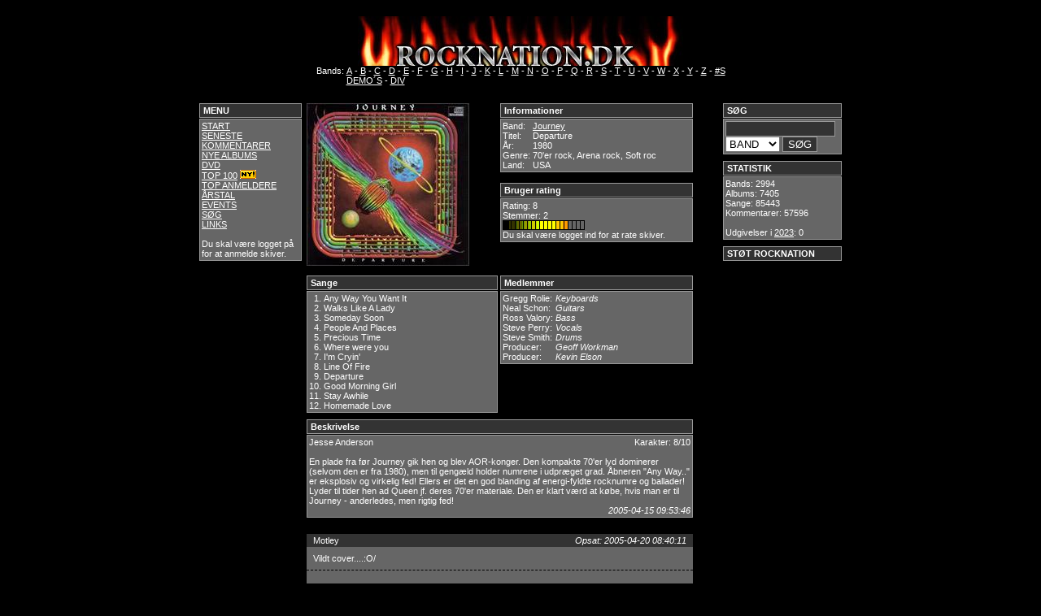

--- FILE ---
content_type: text/html; charset=ISO-8859-1
request_url: http://rocknation.dk/?mainpage=review.php&albumname=Departure&bandname=Journey
body_size: 5880
content:
<!DOCTYPE HTML PUBLIC "-//W3C//DTD HTML 4.01 Transitional//EN" "http://www.w3.org/TR/html4/loose.dtd">
<html>
<head>
	<title>Rock Nation.dk</title>
	<meta http-equiv="Content-Type" content="text/html; charset=ISO-8859-1">
	<meta name="robots" content="all">
	<meta name="Title" content="Rock Nation.dk">
	<meta name="Description" content="HardRock, AOR, Metal og Glam anmeldelser.">
	<meta name="Keywords" content="rock, hard rock, aor, metal, musik, anmeldelser, hardrock, heavymetal, glam, glamrock, glam rock, covers, cd, cd covers, rock forum, rocknation, dk, ">
	<meta name="Robots" content="index,follow">
	<meta name="Revisit-after" content="5">
	<meta name="Author" content="-=MF=-">
	<meta name="Copyright" content="Rock Nation.Dk">
	<meta http-equiv="Content-language" content="dan">
	<meta name="DC.Title" content="Rock Nation.dk">
	<meta name="DC.Description" content="HardRock, AOR, Metal og Glam anmeldelser.">
	<meta name="DC.Subject" content="rock, hard rock, aor, metal, musik, anmeldelser, hardrock, heavymetal, glam, glamrock, glam rock, covers, cd, cd covers, rock forum, rocknation, dk, ">
	<meta name="DC.Creator" content="-=MF=-">
	<meta name="DC.Contributor" content="-=MP=- ">
	<meta name="DC.Rights" content="Rock Nation.Dk">
	<meta name="DC.Identifier" content="http://www.rocknation.dk">
	<meta name="DC.Publisher" content="-=MF=-">
	<link rel="schema.dc" href="http://purl.org/metadata/dublin_core_elements">
	<link rel="stylesheet" type="text/css" href="styles.css">
	<LINK REL="SHORTCUT ICON" HREF="http://www.rocknation.dk.dk/favicon.ico">
</head>
<script>
  (function(i,s,o,g,r,a,m){i['GoogleAnalyticsObject']=r;i[r]=i[r]||function(){
  (i[r].q=i[r].q||[]).push(arguments)},i[r].l=1*new Date();a=s.createElement(o),
  m=s.getElementsByTagName(o)[0];a.async=1;a.src=g;m.parentNode.insertBefore(a,m)
  })(window,document,'script','//www.google-analytics.com/analytics.js','ga');

  ga('create', 'UA-60055362-1', 'auto');
  ga('send', 'pageview');

</script>
<body>
		<div id="top">
			<div align="center">
	<BR>
	<img src="img/logo1.jpg" border="0" alt="www.rocknation.dk">
  <table cellspacing=0 cellpadding=0 border=0>
    <tr>
      <td valign="top">
		Bands:&nbsp;</td>
	  <td valign="top">
		<a href="?mainpage=alfabet.php&amp;page=A"> A</a> -
		<a href="?mainpage=alfabet.php&amp;page=B"> B</a> -
		<a href="?mainpage=alfabet.php&amp;page=C"> C</a> -
		<a href="?mainpage=alfabet.php&amp;page=D"> D</a> -
		<a href="?mainpage=alfabet.php&amp;page=E"> E</a> -
		<a href="?mainpage=alfabet.php&amp;page=F"> F</a> -
		<a href="?mainpage=alfabet.php&amp;page=G"> G</a> -
		<a href="?mainpage=alfabet.php&amp;page=H"> H</a> -
		<a href="?mainpage=alfabet.php&amp;page=I"> I</a> -
		<a href="?mainpage=alfabet.php&amp;page=J"> J</a> -
		<a href="?mainpage=alfabet.php&amp;page=K"> K</a> -
		<a href="?mainpage=alfabet.php&amp;page=L"> L</a> -
		<a href="?mainpage=alfabet.php&amp;page=M"> M</a> -
		<a href="?mainpage=alfabet.php&amp;page=N"> N</a> -
		<a href="?mainpage=alfabet.php&amp;page=O"> O</a> -
		<a href="?mainpage=alfabet.php&amp;page=P"> P</a> -
		<a href="?mainpage=alfabet.php&amp;page=Q"> Q</a> -
		<a href="?mainpage=alfabet.php&amp;page=R"> R</a> -
		<a href="?mainpage=alfabet.php&amp;page=S"> S</a> -
		<a href="?mainpage=alfabet.php&amp;page=T"> T</a> -
		<a href="?mainpage=alfabet.php&amp;page=U"> U</a> -
		<a href="?mainpage=alfabet.php&amp;page=V"> V</a> -
		<a href="?mainpage=alfabet.php&amp;page=W"> W</a> -
		<a href="?mainpage=alfabet.php&amp;page=X"> X</a> -
		<a href="?mainpage=alfabet.php&amp;page=Y"> Y</a> -
		<a href="?mainpage=alfabet.php&amp;page=Z"> Z</a> -
		<a href="?mainpage=alfabet.php&amp;page=nr"> #S</a><br />
		<a href="?mainpage=alfabet.php&amp;page=DEMO"> DEMO´S</a> - 
		<a href="?mainpage=alfabet.php&amp;page=DIV"> DIV</a>
	  </td>
	</tr>
    <tr>
      <td valign="top">
  </table>
</div>		</div>

		<div id="left">
			<div CLASS="header">MENU</div>
<div CLASS="content">
		<a href="?mainpage=welcome.php">START</a><BR>
		<!--<a href="?mainpage=news.php">SITE INFO</a><BR>-->
		<a href="?mainpage=new_comments.php">SENESTE KOMMENTARER</a><BR>
		<a href="?mainpage=new_albums.php">NYE ALBUMS</a><BR>
		<a href="?mainpage=dvd.php">DVD</a><BR>
		<!--<a href="http://www.hardrock1.webbyen.dk/" target="_blank">ROCK QUIZ</a> <img src="../img/ny.bmp" border="0"><BR>-->
		<a href="?mainpage=top100.php">TOP 100</a>  <img src="../img/ny.bmp" border="0"><BR>
		<a href="?mainpage=topanmeldere.php">TOP ANMELDERE</a><BR>
		<a href="?mainpage=udgivelseraar.php">ÅRSTAL </a><BR>
		<a href="?mainpage=events.php">EVENTS</a><BR>
		<!--<a href="?mainpage=koncert.php">KONCERT ANMELDELSER </a><BR>-->
		<!--<a href="?mainpage=interview.php">INTERVIEWS </a> <BR>-->
		<!--<a href="http://www.rockforum.dk" target="_blank">ROCKFORUM</a><BR>-->
		<a href="?mainpage=soening.php">SØG</a><BR>
		<a href="?mainpage=links.php"> LINKS</a><BR><BR>
		
		
				Du skal være logget på for at anmelde skiver.

</div>		</div>
		
		<div id="right">
			<div CLASS="header">SØG</div>
	<div CLASS="content">
	<form action="?mainpage=soge.php" method="post">	
	<input type="text" name="soegeord" size="15">
		<select size="1" name="valg">
			<option value="bands">BAND</option> 
			<option value="albums">ALBUM</option>
			<option value="songs">SANG</option>
			<!--<option value="deltagere">MEDLEM</option>--> 
		</select>
			<input type="submit" value="SØG"></form>		
	</div>



<div CLASS="header">STATISTIK</div>
<div CLASS="content">
	Bands:
	2994	<br />
	Albums:
	7405	<br />
	Sange:
	85443	<br />
	Kommentarer:
	57596	<br/><br />
	Udgivelser i <a href="?mainpage=year.php&page=2023">2023</a>:
	0	<br />
	
</div>

<div CLASS="header">STØT ROCKNATION</div>


<script async src="//pagead2.googlesyndication.com/pagead/js/adsbygoogle.js"></script>
<!-- Rigtbox -->
<ins class="adsbygoogle"
     style="display:inline-block;width:300px;height:600px"
     data-ad-client="ca-pub-1615416634816063"
     data-ad-slot="1586889630"></ins>
<script>
(adsbygoogle = window.adsbygoogle || []).push({});
</script>		</div>

		
				<div id="mainbox">
			

<div id="all_infobox">

		
		<!-- <div id="coverbox"> -->
	<table width="100%" cellspacing=0 cellpadding=0 border=0>
	  <tr>
	    <td width="50%" valign="center">
  		  <img border="0" src="../img/departure.jpg" alt="Journey : Departure. Album Cover" align="left" width="200" height="200">
		</td>
		
	

		<td width="50%" valign="top">
		<!--	Klik på bandnavnet for se alle albums med <a href="?mainpage=album.php&amp;bandname=Journey">Journey</a>
		-->	<div id="infobox">
				<div CLASS="header">Informationer</div>
				<div CLASS="content">
				  <table cellspacing=0 cellpadding=0 border=0>
					<tr>
					  <td valign="top">Band:&nbsp;</td>
					  <td valign="top"><a href="?mainpage=album.php&amp;bandname=Journey">
		Journey</a></td>
					</tr>
					<tr>
					  <td valign="top">Titel:&nbsp;</td>
					  <td valign="top">Departure</td>
					</tr>
					<tr>
					  <td valign="top">År:&nbsp;</td>
					  <td valign="top">1980</td>
					</tr>
					<tr>
					  <td valign="top">Genre:&nbsp;</td>
					  <td valign="top">70'er rock, Arena rock, Soft roc</td>
					</tr>
					<tr>
					  <td valign="top">Land:&nbsp;</td>
					  <td valign="top">USA</td>
					</tr>
				  </table>
				 </div>
				</div>
					<!-- RATING -->
					<div id="rating">
						<div CLASS="header">Bruger rating</div>
						<div CLASS="content">
							<table width="100%" cellspacing=0 cellpadding=0 border=0>
								<tr>
					  				<td valign="top">Rating:     <!-- RATING -->
8</td>
								</tr>
								<tr>									
									<td valign="top">Stemmer:     2</td>
								</tr>
								<tr>
													  			<td valign="top"><img src="../img/rating/rating16.gif" border="0" Alt="
7 Sleazy Dane				  
				  
	
9 Whitesnake				  
				  
	"></td>
									
					  			</tr>
								<tr>
								
								<tr>
									<td valign="top">Du skal være logget ind for at rate skiver.</td>
									
								</tr>
							
							</table>
						</div>
			</td>
		</tr>
	</table>

			</br>


	<div id="songbox">
	<table width="100%" cellspacing="0" cellpadding="0" border="0">
	  <tr>
	    <td width="50%" valign="top">
			<div CLASS="header">Sange</div>
			<div CLASS="content">
				      <table border="0" cellspacing=0 cellpadding=0>

							<tr>
		  		  <td valign="top" align="right">1.&nbsp;</td>
				  <td valign="top">Any Way You Want It&nbsp;</td>
				  <td valign="top"></td>
				</tr>
					<tr>
		  		  <td valign="top" align="right">2.&nbsp;</td>
				  <td valign="top">Walks Like A Lady&nbsp;</td>
				  <td valign="top"></td>
				</tr>
					<tr>
		  		  <td valign="top" align="right">3.&nbsp;</td>
				  <td valign="top">Someday Soon&nbsp;</td>
				  <td valign="top"></td>
				</tr>
					<tr>
		  		  <td valign="top" align="right">4.&nbsp;</td>
				  <td valign="top">People And Places&nbsp;</td>
				  <td valign="top"></td>
				</tr>
					<tr>
		  		  <td valign="top" align="right">5.&nbsp;</td>
				  <td valign="top">Precious Time&nbsp;</td>
				  <td valign="top"></td>
				</tr>
					<tr>
		  		  <td valign="top" align="right">6.&nbsp;</td>
				  <td valign="top">Where were you&nbsp;</td>
				  <td valign="top"></td>
				</tr>
					<tr>
		  		  <td valign="top" align="right">7.&nbsp;</td>
				  <td valign="top">I'm Cryin'&nbsp;</td>
				  <td valign="top"></td>
				</tr>
					<tr>
		  		  <td valign="top" align="right">8.&nbsp;</td>
				  <td valign="top">Line Of Fire&nbsp;</td>
				  <td valign="top"></td>
				</tr>
					<tr>
		  		  <td valign="top" align="right">9.&nbsp;</td>
				  <td valign="top">Departure&nbsp;</td>
				  <td valign="top"></td>
				</tr>
					<tr>
		  		  <td valign="top" align="right">10.&nbsp;</td>
				  <td valign="top">Good Morning Girl&nbsp;</td>
				  <td valign="top"></td>
				</tr>
					<tr>
		  		  <td valign="top" align="right">11.&nbsp;</td>
				  <td valign="top">Stay Awhile&nbsp;</td>
				  <td valign="top"></td>
				</tr>
					<tr>
		  		  <td valign="top" align="right">12.&nbsp;</td>
				  <td valign="top">Homemade Love&nbsp;</td>
				  <td valign="top"></td>
				</tr>
				  </table>
			</div>
		</td>
		<td width="4">&nbsp;</td>
		<td width="50%" valign="top">
		    <div CLASS="header">Medlemmer</div>
			<div CLASS="content">
			  <table cellspacing=0 cellpadding=0 border=0>
					<tr>
				  <td valign="top"> Gregg Rolie:&nbsp;</td>
				  <td valign="bottom"><I>Keyboards</I></td>
                </tr>
					<tr>
				  <td valign="top"> Neal Schon:&nbsp;</td>
				  <td valign="bottom"><I>Guitars</I></td>
                </tr>
					<tr>
				  <td valign="top"> Ross Valory:&nbsp;</td>
				  <td valign="bottom"><I>Bass</I></td>
                </tr>
					<tr>
				  <td valign="top"> Steve Perry:&nbsp;</td>
				  <td valign="bottom"><I>Vocals</I></td>
                </tr>
					<tr>
				  <td valign="top"> Steve Smith:&nbsp;</td>
				  <td valign="bottom"><I>Drums</I></td>
                </tr>
					<tr>
				  <td valign="top">Producer:&nbsp;</td>
				  <td valign="top"><I>Geoff Workman</I></td>
                </tr>
    				<tr>
				  <td valign="top">Producer:&nbsp;</td>
				  <td valign="top"><I>Kevin Elson</I></td>
                </tr>
    			  </table>
			</div>
		</td>
	  </tr>
	</table>
	</div id="songbox">
</div id="all_infobox">

<div id="reviewbox">
  <div CLASS="header">Beskrivelse</div>
  <div CLASS="content">
    <table width=100% cellspacing=0 cellpadding=0 border=0>
      <tr>
        <td valign="top" width=50%>Jesse Anderson</td>
        <td valign="top" align="right" width=50%>Karakter: 8/10</td>
      </tr>
    </table>
  	<BR>
	En plade fra før Journey gik hen og blev AOR-konger. Den kompakte 70'er lyd dominerer (selvom den er fra 1980), men til gengæld holder numrene i udpræget grad. Åbneren "Any Way.." er eksplosiv og virkelig fed! Ellers er det en god blanding af energi-fyldte rocknumre og ballader! Lyder til tider hen ad Queen jf. deres 70'er materiale. Den er klart værd at købe, hvis man er til Journey - anderledes, men rigtig fed!
	<div align="right">
	  <I>2005-04-15 09:53:46</I>
	</div>
  </div>
</div id="reviewbox">

	
<br />


<div id="all_comments">
				<table cellspacing=0 cellpadding=0 border=0 width=100%>
			  <tr>
				<td CLASS="list-header" align="left">
				  Motley				</td>
				<td CLASS="list-header" align="right">
				  <I>Opsat: 2005-04-20 08:40:11</I>
				</td>
			  </tr>
			  <tr>
				<td CLASS="list-content" colspan=2>
				  Vildt cover....:O/
				</td>
			  </tr>
			  <tr>
				<td CLASS="list-bottom" colspan=2 align="right">
		
<br />
				</td>
			  </tr>
			</table>

				<table cellspacing=0 cellpadding=0 border=0 width=100%>
			  <tr>
				<td CLASS="list-header" align="left">
				  Scandinavia				</td>
				<td CLASS="list-header" align="right">
				  <I>Opsat: 2005-05-20 08:18:02</I>
				</td>
			  </tr>
			  <tr>
				<td CLASS="list-content" colspan=2>
				  Rigtigt fedt album!!
				</td>
			  </tr>
			  <tr>
				<td CLASS="list-bottom" colspan=2 align="right">
		
<br />
				</td>
			  </tr>
			</table>

				<table cellspacing=0 cellpadding=0 border=0 width=100%>
			  <tr>
				<td CLASS="list-header" align="left">
				  Jesse Anderson				</td>
				<td CLASS="list-header" align="right">
				  <I>Opsat: 2005-05-24 20:07:09</I>
				</td>
			  </tr>
			  <tr>
				<td CLASS="list-content" colspan=2>
				  Det er satme en klasse plade det her. "Line Of Fire" er så helvedes eksplosiv!
				</td>
			  </tr>
			  <tr>
				<td CLASS="list-bottom" colspan=2 align="right">
		
<br />
				</td>
			  </tr>
			</table>

				<table cellspacing=0 cellpadding=0 border=0 width=100%>
			  <tr>
				<td CLASS="list-header" align="left">
				  Gösta				</td>
				<td CLASS="list-header" align="right">
				  <I>Opsat: 2005-10-12 21:16:41</I>
				</td>
			  </tr>
			  <tr>
				<td CLASS="list-content" colspan=2>
				  Sidste studiealbum med Hammond-kongen Gregg Rolie. Da han gik forsvandt også en del af Journeys karakteristiske varme, og selvom bandet oplevede deres kommercielt bedste periode med "Escape" og "Frontiers" og i for sig også "Raised on Radio", så mener jeg at disse med få undtagelser bærer præg af kold kalkule, kassetænkning og ofte uinspireret sangskrivning. Nå, men tilbage til Departure så er "Any way you want it" velkendt, og det med god grund: uptempo smagfuld AOR med soli og frasering! Ellers en lige vel eksperimenterende plade, med visse bluesreferencer. Cool tematik i "Line of Fire" (igen ikke så rosenrødt), og "Homemade Love" er også spøjs. Når dog ikke op på "Evolutions" niveau. Desværre!<br />

				</td>
			  </tr>
			  <tr>
				<td CLASS="list-bottom" colspan=2 align="right">
		
<br />
				</td>
			  </tr>
			</table>

				<table cellspacing=0 cellpadding=0 border=0 width=100%>
			  <tr>
				<td CLASS="list-header" align="left">
				  Scandinavia				</td>
				<td CLASS="list-header" align="right">
				  <I>Opsat: 2005-12-18 23:16:36</I>
				</td>
			  </tr>
			  <tr>
				<td CLASS="list-content" colspan=2>
				  Den dag jeg virkelig blir' klog på JOURNEY, er den dag hvor der optræder 2 torsdage i en uge...HELP ME OUT HERE!!!<br />
<br />
Jeg husker dette album som SUVERÆNT og smider det derfor på....Så blir' jeg vildt skuffet!!! Hvorfor???<br />
<br />
Hmmmmmm........Hmmmmmmmmmm.....<br />
<br />
Man kan jo ik' sige det er dårligt, men et karakterdrop på hele 2 trin for mit vedkommende (og kender jeg mig selv ret så ryger karakteren endnu højere op næste gang den ryger på)...Det er da bare for meget!!!<br />
<br />
Fatter det ik' helt....:/
				</td>
			  </tr>
			  <tr>
				<td CLASS="list-bottom" colspan=2 align="right">
		
<br />
				</td>
			  </tr>
			</table>

				<table cellspacing=0 cellpadding=0 border=0 width=100%>
			  <tr>
				<td CLASS="list-header" align="left">
				  Jesse Anderson				</td>
				<td CLASS="list-header" align="right">
				  <I>Opsat: 2005-12-19 15:37:04</I>
				</td>
			  </tr>
			  <tr>
				<td CLASS="list-content" colspan=2>
				  Tror du ikke det er fordi man jo kan dele Journey's karriere op i to perioder, og denne her tilhører den første... Det er en rigtig god plade det her, men den er jo også noget mere kompliceret end de senere... Den er mere progressiv og "70'er-agtig"... Det er ikke noget lettilgængelig plade...
				</td>
			  </tr>
			  <tr>
				<td CLASS="list-bottom" colspan=2 align="right">
		
<br />
				</td>
			  </tr>
			</table>

				<table cellspacing=0 cellpadding=0 border=0 width=100%>
			  <tr>
				<td CLASS="list-header" align="left">
				  Whitesnake				</td>
				<td CLASS="list-header" align="right">
				  <I>Opsat: 2006-01-19 13:03:39</I>
				</td>
			  </tr>
			  <tr>
				<td CLASS="list-content" colspan=2>
				  Klart et godt udspil, men jeg mangler måske lige de sange, som bare sætter sig. Det er en speciel omgang musik, og der er mulighed for at få en på opleveren. Af og til er det lidt stygt. Åbneren har jeg f.eks. aldrig set ngt i. Det er bare tøset og ngt wax!! "Walks like a lady" er blandt mine favoritter herpå. <br />
<br />
8/10
				</td>
			  </tr>
			  <tr>
				<td CLASS="list-bottom" colspan=2 align="right">
		
<br />
				</td>
			  </tr>
			</table>

				<table cellspacing=0 cellpadding=0 border=0 width=100%>
			  <tr>
				<td CLASS="list-header" align="left">
				  Jesse Anderson				</td>
				<td CLASS="list-header" align="right">
				  <I>Opsat: 2006-01-19 15:50:42</I>
				</td>
			  </tr>
			  <tr>
				<td CLASS="list-content" colspan=2>
				  "Any way you want it" og "Line of Fire" er da verdensklasse....!
				</td>
			  </tr>
			  <tr>
				<td CLASS="list-bottom" colspan=2 align="right">
		
<br />
				</td>
			  </tr>
			</table>

				<table cellspacing=0 cellpadding=0 border=0 width=100%>
			  <tr>
				<td CLASS="list-header" align="left">
				  Whitesnake				</td>
				<td CLASS="list-header" align="right">
				  <I>Opsat: 2006-01-19 16:09:36</I>
				</td>
			  </tr>
			  <tr>
				<td CLASS="list-content" colspan=2>
				  Enig, hvad angår "Line of fire". Du kender min holdning til "Any Way You Want It" - bare den måde sangen starter på kan få mig til at skippe videre.
				</td>
			  </tr>
			  <tr>
				<td CLASS="list-bottom" colspan=2 align="right">
		
<br />
				</td>
			  </tr>
			</table>

				<table cellspacing=0 cellpadding=0 border=0 width=100%>
			  <tr>
				<td CLASS="list-header" align="left">
				  Scandinavia				</td>
				<td CLASS="list-header" align="right">
				  <I>Opsat: 2006-01-20 15:33:00</I>
				</td>
			  </tr>
			  <tr>
				<td CLASS="list-content" colspan=2>
				  Mystisk!! Og det er samme person der mener at "Anytime, Anywhere" med SKAGARACK er en fed sang??? :)
				</td>
			  </tr>
			  <tr>
				<td CLASS="list-bottom" colspan=2 align="right">
		
<br />
				</td>
			  </tr>
			</table>

				<table cellspacing=0 cellpadding=0 border=0 width=100%>
			  <tr>
				<td CLASS="list-header" align="left">
				  Whitesnake				</td>
				<td CLASS="list-header" align="right">
				  <I>Opsat: 2006-01-20 17:57:49</I>
				</td>
			  </tr>
			  <tr>
				<td CLASS="list-content" colspan=2>
				  Ja det er mig! Er det så underligt?<br />
<br />
Nej jeg kan ikke lide "Any Way You Want It" (journey), men jeg kan godt lide "Anytime, Anywhere" (skagarack). Journey har nogle gange nogle numrer, som i mine ører er ret så grinagtigt dårlige. Det er ligesom nummeret "Lights" med Journey. Alt for fimset! <br />
<br />
Journey er dog samtidig et band, der kan overrumple mig helt pga deres evne til at skrive store melodier.
				</td>
			  </tr>
			  <tr>
				<td CLASS="list-bottom" colspan=2 align="right">
		
<br />
				</td>
			  </tr>
			</table>

				<table cellspacing=0 cellpadding=0 border=0 width=100%>
			  <tr>
				<td CLASS="list-header" align="left">
				  Scandinavia				</td>
				<td CLASS="list-header" align="right">
				  <I>Opsat: 2006-01-20 18:19:19</I>
				</td>
			  </tr>
			  <tr>
				<td CLASS="list-content" colspan=2>
				  Haha...Jeg fornemmer en lidt defensiv Boa?? Hehe... Nå, men selvf. fair nok at det ik' siger dig det helt store...Jeg har selv et mystisk forhold til JOURNEY...Den ene dag elsker jeg dem og den næste kan jeg ik' udstå dem... 
				</td>
			  </tr>
			  <tr>
				<td CLASS="list-bottom" colspan=2 align="right">
		
<br />
				</td>
			  </tr>
			</table>

				<table cellspacing=0 cellpadding=0 border=0 width=100%>
			  <tr>
				<td CLASS="list-header" align="left">
				  Whitesnake				</td>
				<td CLASS="list-header" align="right">
				  <I>Opsat: 2006-01-29 22:31:16</I>
				</td>
			  </tr>
			  <tr>
				<td CLASS="list-content" colspan=2>
				  Scandi vær lige så venlig at prøve igen her! Om jeg må be! Denne cd er jeg blevet rigtig glad for.<br />
<br />
Anbefaler især sange som "Walks Like A Lady", "Someday Soon" og "Stay Awhile"  <br />
<br />
Defensive Boa
				</td>
			  </tr>
			  <tr>
				<td CLASS="list-bottom" colspan=2 align="right">
		
<br />
				</td>
			  </tr>
			</table>

				<table cellspacing=0 cellpadding=0 border=0 width=100%>
			  <tr>
				<td CLASS="list-header" align="left">
				  Scandinavia				</td>
				<td CLASS="list-header" align="right">
				  <I>Opsat: 2006-01-29 22:33:36</I>
				</td>
			  </tr>
			  <tr>
				<td CLASS="list-content" colspan=2>
				  Haha...Ja, men det er netop det jeg finder så mærkeligt ved dette band....<br />
<br />
Den ene dag elsker jeg dem og den næste synes jeg de er til grin...<br />
<br />
Skal snarest prøve denne her igen!
				</td>
			  </tr>
			  <tr>
				<td CLASS="list-bottom" colspan=2 align="right">
		
<br />
				</td>
			  </tr>
			</table>

				<table cellspacing=0 cellpadding=0 border=0 width=100%>
			  <tr>
				<td CLASS="list-header" align="left">
				  Scandinavia				</td>
				<td CLASS="list-header" align="right">
				  <I>Opsat: 2007-04-24 06:33:04</I>
				</td>
			  </tr>
			  <tr>
				<td CLASS="list-content" colspan=2>
				  Så er jeg vist klar til endnu en "beundringsfase", jvf. ovenstående indlæg.... :)<br />
<br />
Ganske formidabel indspilning her! Selv de langtrukne 70er numre holder... Ja, dette er et band på vej fremad! Albummet er ik' at måle med "Frontiers" og "Escape", men for satan da hvor holder en sang som "Any Way You Want It"- GOOD STUFF!!!
				</td>
			  </tr>
			  <tr>
				<td CLASS="list-bottom" colspan=2 align="right">
		
<br />
				</td>
			  </tr>
			</table>

				<table cellspacing=0 cellpadding=0 border=0 width=100%>
			  <tr>
				<td CLASS="list-header" align="left">
				  Scandinavia				</td>
				<td CLASS="list-header" align="right">
				  <I>Opsat: 2007-04-24 06:54:47</I>
				</td>
			  </tr>
			  <tr>
				<td CLASS="list-content" colspan=2>
				  "Walks LIke A Lady - Talks Like A Little Girl"- Klassenummer!
				</td>
			  </tr>
			  <tr>
				<td CLASS="list-bottom" colspan=2 align="right">
		
<br />
				</td>
			  </tr>
			</table>

		<a href="#" onClick="MyWindow=window.open('../img/10skala.jpg','MyWindow','toolbar=no,location=no,directories=no,status=no,menubar=no,scrollbars=no,resizable=no,background=black,width=415,height=260'); return false;">10 Skala</a>
	 <p>Du skal være logget ind for at kommentere albums.</p>

</div id="all_comments">	</div>

		<div id="left2">
					</div> 
</body>

</html>

--- FILE ---
content_type: text/html; charset=utf-8
request_url: https://www.google.com/recaptcha/api2/aframe
body_size: 267
content:
<!DOCTYPE HTML><html><head><meta http-equiv="content-type" content="text/html; charset=UTF-8"></head><body><script nonce="5tCMktPmnIH4MaEyZ2K68g">/** Anti-fraud and anti-abuse applications only. See google.com/recaptcha */ try{var clients={'sodar':'https://pagead2.googlesyndication.com/pagead/sodar?'};window.addEventListener("message",function(a){try{if(a.source===window.parent){var b=JSON.parse(a.data);var c=clients[b['id']];if(c){var d=document.createElement('img');d.src=c+b['params']+'&rc='+(localStorage.getItem("rc::a")?sessionStorage.getItem("rc::b"):"");window.document.body.appendChild(d);sessionStorage.setItem("rc::e",parseInt(sessionStorage.getItem("rc::e")||0)+1);localStorage.setItem("rc::h",'1768897007655');}}}catch(b){}});window.parent.postMessage("_grecaptcha_ready", "*");}catch(b){}</script></body></html>